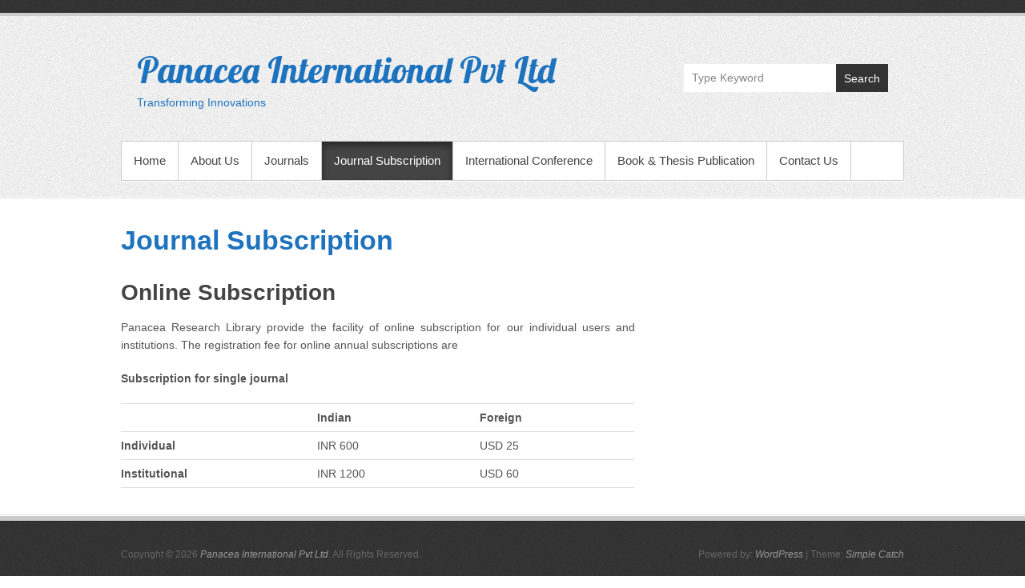

--- FILE ---
content_type: text/css
request_url: https://internationaljournal.org.in/wp-content/themes/simple-catch/style.css?ver=6.4.7
body_size: 9750
content:
/*
Theme Name: Simple Catch
Theme URI: https://catchthemes.com/themes/simple-catch
Author: Catch Themes Team
Author URI: https://catchthemes.com
Description: Simple Catch is a Highly Customizable Simple, Clean and Responsive WordPress Theme for anyone looking to give their website a professional look. It's easy customization through WordPress theme customizer, ultra-readable typography, large thumbnail and featured slider makes it outstanding. It comes with a wide variety of options: like Custom Menu, Custom Widgets, Custom Layouts, Featured Post Slider, Header Logo, Footer Logo, Fav Icon, Header Image, Background Image, Social Icons, Color Schemes, Custom CSS Styles, Excerpt settings and scroll up. This theme is translation ready and also currently translated in Polish, Russian, Finnish, French, Dutch, Greek, Croatian, Chinese, Spanish, German, Italian, Danish, Czech, Hungarian and Brazilian Portuguese languages. Check out Theme Instructions at https://catchthemes.com/theme-instructions/simple-catch/, Support at https://catchthemes.com/support/ and Demo at https://catchthemes.com/demo/simplecatch/
Version: 3.5.7
License: GNU General Public License, version 3 (GPLv3)
License URI: http://www.gnu.org/licenses/gpl-3.0.txt
Text Domain: simple-catch
Tags: one-column, two-columns, left-sidebar, right-sidebar, grid-layout, custom-menu, featured-images, full-width-template, theme-options, threaded-comments, translation-ready, blog
*/


/* =Reset default browser CSS. Based on work by Eric Meyer: http://meyerweb.com/eric/tools/css/reset/index.html
-------------------------------------------------------------- */

html, body, div, span, applet, object, iframe, h1, h2, h3, h4, h5, h6, p, blockquote, pre, a, abbr, acronym, address, big, cite, code, del, dfn, em, font, ins, kbd, q, s, samp, small, strike, strong, sub, sup, tt, var, dl, dt, dd, ol, ul, li, fieldset, form, label, legend, table, caption, tbody, tfoot, thead, tr, th, td {
	border: 0;
	font-family: inherit;
	font-size: 100%;
	font-style: inherit;
	font-weight: inherit;
	margin: 0;
	outline: 0;
	padding: 0;
	vertical-align: baseline;
}
html {
	-webkit-text-size-adjust: none;
}
:focus {/* remember to define focus styles! */
	outline: 0;
}
table {/* tables still need 'cellspacing="0"' in the markup */
	border-collapse: separate;
	border-spacing: 0;
}
caption, th, td {
	font-weight: normal;
	text-align: left;
}
blockquote:before, blockquote:after, q:before, q:after {
	content: "";
}
blockquote, q {
	quotes: "" "";
}
a img {
	border: 0;
}
article, aside, details, figcaption, figure, footer, header, hgroup, menu, nav, section {
	display: block;
}
hr {
	-webkit-box-sizing: content-box;
	-moz-box-sizing: content-box;
	box-sizing: content-box;
	height: 0;
	overflow: visible;
}

/* =Global
----------------------------------------------- */

body {
	background-color: #fff;
}
body, input, textarea {
	font: 14px Arial, sans-serif;
	color: #555;
	line-height: 1.62;
	word-wrap: break-word;
}
.wrapper {
	margin: 0 auto;
	width: 978px;
}
.no-sidebar-one-column .wrapper {
    max-width: 700px;
}
/* Headings */
h1 {
	font-size: 34px;
}
h2 {
	font-size: 28px;
}
h3{
	font-size: 21px;
}
h4 {
	font-size: 18px;
}
h5 {
	font-size: 17px;
}
h6 {
	font-size: 15px;
}
h3, h4, h5, h6 {
	text-transform:uppercase;
	color:#666;
}
h1, h2, h3, h4, h5, h6 {
	padding-bottom:15px;
	font-weight: bold;
}
hr {
	background-color: #ddd;
	border: 0;
	height: 1px;
	margin-bottom: 1.5em;
}

/* Text elements */
p {
	margin-bottom: 20px;
}
ul, ol {
	margin: 0 0 20px 20px;
}
ul a, ol a {
	color: #666666;
}
ul a:hover, 
ol a:hover,
ul a:focus, 
ol a:focus {
	text-decoration: none;
}
ul {
	list-style:outside url(images/ul-bg.png);
}
ol {
	list-style-type: decimal;
}
ol ol {
	list-style: upper-alpha;
}
ol ol ol {
	list-style: lower-roman;
}
ol ol ol ol {
	list-style: lower-alpha;
}
ul ul, ol ol, ul ol, ol ul {
	margin-bottom: 0;
}
dl {
	margin: 0 1.625em;
}
dt {
	font-weight: bold;
}
dd {
	margin-bottom: 1.625em;
}
strong, b {
	font-weight: bold;
}
cite, em, i {
	font-style: italic;
}
pre {
	background-color: #eee;
    color: #555;
    margin-bottom: 20px;
    overflow: auto;
    padding: 20px;
}
pre, code, kbd {
	font-family:"Courier 10 Pitch",Courier,monospace;
}
abbr, acronym, dfn {
	border-bottom: 1px dotted #666;
	cursor: help;
}
address {
	display: block;
	margin: 0 0 1.625em;
}
ins {
	background: #fff9c0;
	text-decoration: none;
}
sup, sub {
	font-size: 10px;
	height: 0;
	line-height: 1;
	position: relative;
	vertical-align: baseline;
}
sup {
	bottom: 1ex;
}
sub {
	top: .5ex;
}
/* Blockquote */
blockquote {
	font-style: italic;
	font-weight: normal;
	padding: 20px 20px 20px 50px;
	background: url(images/blockquote-bg.jpg) 10px 10px no-repeat #eee;
	border-left: 4px solid #CCCCCC;
   border-right: 4px solid #CCCCCC;
	margin-bottom: 20px;
	/* max-width: 564px; */
}
blockquote p {
	margin: 0;
	color: #555;
}
blockquote em, blockquote i, blockquote cite {
	font-style: normal;
}
blockquote cite {
	color: #666;
	font: 12px "Helvetica Neue", Helvetica, Arial, sans-serif;
	font-weight: 300;
	letter-spacing: 0.05em;
	text-transform: uppercase;
}
/* Breadcrumb */
.breadcrumb {
	padding: 25px 0 0;
}
.breadcrumb ul {
    list-style: none outside none;
    margin: 0 0 0 1px;
    float: left;
}
.breadcrumb ul li {
	float: left;
	margin: 0 0 5px -1px;
   font-size: 12px;
   line-height: 23px;
   border: 1px solid #DADADA;
}
.breadcrumb ul li a {
	background: url("images/breadcrumb-bg.png") no-repeat right 8px #FFFFFF;
   color: #888888;
   display: block;
   float: left;
   font-style: italic;
   padding: 0 22px 0 12px;
}
.breadcrumb ul li a:hover, 
.breadcrumb ul li a:focus,
.breadcrumb ul li.current_item  {
	background-position:right 0px;
	background-color: #888888;
   color: #FFFFFF;
}
.breadcrumb ul li.current_item {
	background-image: none;
   padding: 0 15px;
}
/* Forms */
input, textarea {
	-webkit-border-radius:0px;
}
input[type="text"],
input[type="email"],
input[type="search"],
input[type="password"],
textarea {
	-webkit-appearance: caret;
	-moz-appearance: caret; /* mobile firefox too! */
}
input[type=text],
input[type="email"],
input[type=password],
textarea {
	padding: 5px 10px;
	-moz-box-shadow: 0 1px 5px #dcdcdc inset;
	-webkit-box-shadow: 0 1px 5px #dcdcdc inset;
	box-shadow: 0 1px 5px #dcdcdc inset;
	border: 1px solid #cccccc;
	height: 30px;
	line-height: 20px;
	width: 75%;
	-webkit-appearance: none;
}
textarea {
	height: 150px;
}
input[type="text"]:hover,
input[type="email"]:hover,
input[type="search"]:hover,
input[type="password"]:hover,
textarea:hover {
	background-color: #f7f7f7;
}
input[type="text"]:focus,
input[type="email"]:focus,
input[type="search"]:focus,
input[type="password"]:focus,
textarea:focus  {
	background-color: #f7f7f7;
}
input#s {
	background-color: #f5f5f5;
	border: 0 none;
	box-shadow: none;
	height: auto;
	margin: 0;
	padding: 0;
	width:100%;
	color: #888;
}
input[type="reset"], input[type="button"], input[type="submit"] {
	height: 33px;
   background: url(images/submit-bg.jpg) repeat-x;
	line-height: 30px;
	border: 1px solid #bbbbbb;
	box-shadow: 0 2px 2px #e0e0e0, 0 1px 0 #ededed inset;
	-moz-box-shadow: 0 2px 2px #e0e0e0, 0 1px 0 #ededed inset;
	-webkit-box-shadow: 0 2px 2px #e0e0e0, 0 1px 0 #ededed inset;
	font-size: 15px;
	font-weight: bold;
	text-shadow: 0 1px 0 #FFFFFF;
	color: #666;
	padding: 0 20px;
	width: inherit;
	cursor: pointer;
}
input[type="reset"]:hover, 
input[type="button"]:hover, 
input[type="submit"]:hover,
input[type="reset"]:focus, 
input[type="button"]:focus, 
input[type="submit"]:focus {
	 background: url(images/submit-bg-hover.jpg) repeat-x;
}
/* Links */
a {
	color: #000;
	text-decoration: none;
}
a:focus, 
a:active, 
a:hover {
	text-decoration: none;
	color: #000;
}
/* Images */
figure {
	margin: 0;
}
img {
	max-width: 100%;
	height: auto;
	vertical-align: top;
}
img[class*="align"], img[class*="wp-image-"], img[class*="attachment-"] {
	height: auto; /* Make sure images with WordPress-added height and width attributes are scaled correctly */
}
img.size-full,
img.size-large,
img.wp-post-image {
	max-width: 97.5%;
	width: auto; /* Prevent stretching of full-size and large-size images with height and width attributes in IE8 */
	height: auto; /* Make sure images with WordPress-added height and width attributes are scaled correctly */
}
.entry-content img.wp-smiley,
.entry-summary img.wp-smiley {
	border: none;
	margin-bottom: 0;
	margin-top: 0;
	padding: 0;
}
img.alignleft, img.alignright, img.aligncenter {
	margin-bottom: 1.625em;
}
p img, .wp-caption {
	margin-top: 0.4em;
}

/* Assistive text */
.assistive-text {
	position: absolute !important;
	clip: rect(1px 1px 1px 1px); /* IE6, IE7 */
	clip: rect(1px, 1px, 1px, 1px);
}

/* Text meant only for screen readers */
.screen-reader-text {
	clip: rect(1px, 1px, 1px, 1px);
	position: absolute !important;
	height: 1px;
	width: 1px;
	overflow: hidden;
}

.screen-reader-text:hover,
.screen-reader-text:active,
.screen-reader-text:focus {
	background-color: #f1f1f1;
	border-radius: 3px;
	box-shadow: 0 0 2px 2px rgba(0, 0, 0, 0.6);
	clip: auto !important;
	color: #1b8be0;
	display: block;
	font-size: 14px;
	font-weight: bold;
	height: auto;
	left: 5px;
	line-height: normal;
	padding: 15px 23px 14px;
	text-decoration: none;
	top: 5px;
	width: auto;
	z-index: 100000; /* Above WP toolbar */
}

/* No margin */
.no-margin-top {
	margin-top:0px !important;
}
.no-margin-bottom {
	margin-bottom:0px !important;
}
.no-margin-left {
	margin-left:0px !important;
}
.no-margin-right {
	margin-right:0px !important;
}
.no-padding-top {
	padding-top:0px !important;
}
.no-padding-bottom {
	padding-bottom:0px !important;
}
.no-padding-left {
	padding-left:0px !important;
}
.no-padding-right {
	padding-right:0px !important;
}
.no-border-top {
	border-top:0 none !important;
}
.no-border-bottom {
	border-bottom:0 none !important;
}
.no-border-left {
	border-left:0 none !important;
}
.no-border-right {
	border-right:0 none !important;
}
.padding-left-twenty {
	padding-left: 20px;
}
.padding-right-twenty {
	padding-right: 20px;
}
/* clearfix hack */
/* Self Clearing Goodness */
.hentry:after,
.entry-summary:after,
.entry-content:after,
.widget:after {
	content: "\0020";
	display: block;
	height: 0;
	clear: both;
	visibility: hidden;
}
.clearfix:after {
	visibility: hidden;
	display: block;
	font-size: 0;
	content: " ";
	clear: both;
	height: 0;
}
.clearfix {
	display: inline-block;
}
/* start commented backslash hack \*/
* html .clearfix {
	height:1%;
}
.clearfix {
	display: block;
}
.CL {
	clear: left;
}
.clear {
	clear: both;
}
.displayblock {
	display: block;
}
.displaynone {
	display: none;
}
#wpstats {
	display: none;
}
/* Readmore */
a.readmore,
a.more-link {
	color: #000000;
   display:inline-block;
   font-weight: bold;
}
a.readmore:hover,
a.more-link:hover,
a.readmore:focus,
a.more-link:focus {
	text-decoration:underline;
}
/* Alignment */
.alignleft {
	display: inline;
	float: left;
	margin-right: 1.625em;
}
.alignright {
	display: inline;
	float: right;
	margin-left: 1.625em;
}
.aligncenter {
	clear: both;
	display: block;
	margin-left: auto;
	margin-right: auto;
}


/* =Header
----------------------------------------------- */

#masthead {
	background: url(images/header-bg.jpg) repeat;
	border-bottom: 1px solid #dfdfdf;
}
#masthead .top-bg {
	background: url(images/header-top-footer-bg.jpg) repeat-x;
	background-position: center bottom;
	border-bottom: 4px solid #ccc;
	display: block;
	height: 16px;
}
#masthead .bottom-bg {
	border-bottom: 1px solid #fefefe;
	clear: both;
	display: block;
	padding-bottom: 20px;
}
#header-content {
    margin: 40px 20px 20px;
}
#masthead .site-branding {
    display: inline-block;
    float: left;
    margin-bottom: 20px;
	max-width: 100%;
}
.site-logo {
    display: inline-block;
    float: left;
	max-width: 100%;
    padding-bottom: 0;
}
.site-logo a img {
    float: left;
    height: auto;
    max-width: 100%;
    padding-right: 20px;
}

.site-branding-text {
    display: inline-block;
    float: left;
    margin-top: 5px;
    padding-right: 20px;
}
.site-title {
	font: normal 45px 'Lobster',Arial,sans-serif;
	line-height: 45px;
	padding: 0;
	margin: 0;
}
.site-title a {
	color: #444;
}
.site-title a:hover,
.site-title a:focus {
	color: #000;
}
.site-description {
	font: 14px Arial, Helvetica, sans-serif;
	color: #666;
	padding: 10px 0 0 0;
	margin: 0;
}
#sidebar-top {
    float: right;
}
#headimg {
    display: block;
    overflow: hidden;
    width: 100%;
	text-align: center;
}
#headimg img {
    display: block;
    height: auto;
    margin: 0 auto;
    max-width: 100%;
}

/* Social Profile */
.widget ul.social-profile {
	margin-left: -10px;
}
ul.social-profile {
	list-style:none;
	margin: 0;
	float:right;
}
ul.social-profile li {
    display: inline-block;
    margin-left: 10px;
}
.widget ul.social-profile li {
	margin-bottom: 10px;
}
.widget.simplecatch_social_widget {
	margin-bottom: 20px;
}
ul.social-profile li a {
	display:block;
	background:url(images/social-profile.png) right bottom no-repeat;
	width:33px;
	height:33px;
	text-indent: -99999px;
}
ul.social-profile li.facebook a {
	background-position: 0 0;
}
ul.social-profile li.facebook a:hover,
ul.social-profile li.facebook a:focus {
	background-position: 0 -43px;
}
ul.social-profile li.twitter a {
	background-position: -44px 0;
}
ul.social-profile li.twitter a:hover,
ul.social-profile li.twitter a:focus {
	background-position: -44px -43px;
}
ul.social-profile li.you-tube a {
	background-position: -87px 0;
}
ul.social-profile li.you-tube a:hover,
ul.social-profile li.you-tube a:focus {
	background-position: -87px -43px;
}
ul.social-profile li.rss a {
	background-position: -130px 0;
}
ul.social-profile li.rss a:hover,
ul.social-profile li.rss a:focus {
	background-position: -130px -43px;
}
ul.social-profile li.google-plus a {
	background-position: -173px 0;
}
ul.social-profile li.google-plus a:hover,
ul.social-profile li.google-plus a:focus {
	background-position: -173px -43px;
}
ul.social-profile li.pinterest a {
	background-position: -216px 0;
}
ul.social-profile li.pinterest a:hover,
ul.social-profile li.pinterest a:focus {
	background-position: -216px -43px;
}
ul.social-profile li.slideshare a {
	background-position: -259px 0;
}
ul.social-profile li.slideshare a:hover,
ul.social-profile li.slideshare a:focus {
	background-position: -259px -43px;
}
ul.social-profile li.foursquare a {
	background-position: -302px 0;
}
ul.social-profile li.foursquare a:hover,
ul.social-profile li.foursquare a:focus {
	background-position: -302px -43px;
}
ul.social-profile li.viemo a {
	background-position: -345px 0;
}
ul.social-profile li.viemo a:hover,
ul.social-profile li.viemo a:focus {
	background-position: -345px -43px;
}
ul.social-profile li.myspace a {
	background-position: -388px 0;
}
ul.social-profile li.myspace a:hover,
ul.social-profile li.myspace a:focus {
	background-position: -388px -43px;
}
ul.social-profile li.flickr a {
	background-position: -431px 0;
}
ul.social-profile li.flickr a:hover,
ul.social-profile li.flickr a:focus {
	background-position: -431px -43px;
}
ul.social-profile li.dribbble a {
	background-position: -474px 0;
}
ul.social-profile li.dribbble a:hover,
ul.social-profile li.dribbble a:focus {
	background-position: -474px -43px;
}
ul.social-profile li.wordpress a {
	background-position: -517px 0;
}
ul.social-profile li.wordpress a:hover,
ul.social-profile li.wordpress a:focus {
	background-position: -517px -43px;
}
ul.social-profile li.deviantart a {
	background-position: -560px 0;
}
ul.social-profile li.deviantart a:hover,
ul.social-profile li.deviantart a:focus {
	background-position: -560px -43px;
}
ul.social-profile li.linkedin a {
	background-position: -603px 0;
}
ul.social-profile li.linkedin a:hover,
ul.social-profile li.linkedin a:focus {
	background-position: -603px -43px;
}
ul.social-profile li.tumblr a {
	background-position: -646px 0;
}
ul.social-profile li.tumblr a:hover,
ul.social-profile li.tumblr a:focus {
	background-position: -646px -43px;
}
ul.social-profile li.delicious a {
	background-position: -689px 0;
}
ul.social-profile li.delicious a:hover,
ul.social-profile li.delicious a:focus {
	background-position: -689px -43px;
}
ul.social-profile li.lastfm a {
	background-position: -732px 0;
}
ul.social-profile li.lastfm a:hover,
ul.social-profile li.lastfm a:focus {
	background-position: -732px -43px;
}
ul.social-profile li.instagram a {
	background-position: -775px 0;
}
ul.social-profile li.instagram a:hover,
ul.social-profile li.instagram a:focus {
	background-position: -775px -43px;
}
ul.social-profile li.github a {
	background-position: -818px 0;
}
ul.social-profile li.github a:hover,
ul.social-profile li.github a:focus {
	background-position: -818px -43px;
}
ul.social-profile li.odnoklassniki a {
	background-position: -860px 0;
}
ul.social-profile li.odnoklassniki a:hover,
ul.social-profile li.odnoklassniki a:focus {
	background-position: -860px -43px;
}
ul.social-profile li.vkontakte a {
	background-position: -903px 0;
}
ul.social-profile li.vkontakte a:hover,
ul.social-profile li.vkontakte a:focus {
	background-position: -903px -43px;
}
ul.social-profile li.myworld a {
	background-position: -946px 0;
}
ul.social-profile li.myworld a:hover,
ul.social-profile li.myworld a:focus {
	background-position: -946px -43px;
}
ul.social-profile li.goodreads a {
	background-position: -989px 0;
}
ul.social-profile li.goodreads a:hover,
ul.social-profile li.goodreads a:focus {
	background-position: -989px -43px;
}
ul.social-profile li.skype a {
	background-position: -1033px 0;
}
ul.social-profile li.skype a:hover,
ul.social-profile li.skype a:focus {
	background-position: -1033px -43px;
}
ul.social-profile li.soundcloud a {
	background-position: -1076px 0;
}
ul.social-profile li.soundcloud a:hover,
ul.social-profile li.soundcloud a:focus {
	background-position: -1076px -43px;
}
ul.social-profile li.email a {
	background-position: -1119px 0;
}
ul.social-profile li.email a:hover,
ul.social-profile li.email a:focus {
	background-position: -1119px -43px;
}
/* Search Form */
#masthead .searchform {
    float: right;
}
#masthead .searchform .search-box {
    background-color: #fff;
    display: inline-block;
    float: left;
    font-size: 14px;
	height: 35px;
    line-height: 35px;
    margin: 0;
    padding: 0 10px;
	width: auto;
}
#masthead .searchform button {
    background: none repeat scroll 0 0 #333;
    border: none;
    color: #fff;
    cursor: pointer;
    display: inline-block;
	float: left;
    font-size: 14px;
    height: 35px;
	width: auto;
    padding: 0 10px;
}
#masthead .searchform button:hover,
#masthead .searchform button:focus {
	background-color: #000;
}
#primary .searchform {
	margin-bottom: 20px;
}
.widget_search .search-box,
#primary .search-box {
	background-color: #f5f5f5;
	height: 19px;
	margin: 0px;
	padding: 8px 3%;
	width: 66%;
	font-size: 14px;
	line-height: 14px;
	float: left;
}
#sidebar-top .widget_search .search-box input#s {
	background-color: #fff;
}
.widget_search .searchform button,
#primary .searchform button {
	background: none #333;
	border: 0 none !important;
	width: 28%;
	height: 35px;
	display: block;
	float: left;
	color: #fff;
	font-size: 15px;
	cursor: pointer;
	padding: 0px;
}


/* =Menu
----------------------------------------------- */

#site-header-menu {
	clear: both;
	display: block;
}
.home #access,
.blog #access {
	box-shadow: none;
	-webkit-box-shadow: none;
	-moz-box-shadow: none;
}
#access {
	border:1px solid #ccc;
	background-color:#fff;
	position:relative;
	z-index:1000;
	box-shadow:0 1px 0px #fff;
	-webkit-box-shadow:0 1px 0px #fff;
	-moz-box-shadow:0 1px 0px #fff;
}
#access select {
	margin: 10px 0;
	width: 100%;
	border: 0 none;
	color: #474E55;
	background: none;
	font-size: 14px;
}
#access ul {
	margin:0px;
	list-style:none;
}
#access ul li.responsive-menu {
	display: none;
}
#access ul li {
	border-bottom: 1px solid #CCCCCC;
	border-right: 1px solid #CCCCCC;
	float: left;
	margin-bottom: -1px;
	position: relative;
}
#access ul li a {
	padding: 0 15px;
	display: block;
	font-size: 15px;
	line-height: 48px;
	color: #444;
	float: left;
	white-space: nowrap;
}
#access ul li a:hover, 
#access ul li a:focus, 
#access ul li.current-menu-item a, #access ul li:hover > a,
#access ul li.current-menu-item a, #access ul li:focus > a {
	background-color: #444;
	color: #fff;
	box-shadow: 0 5px 8px #282828 inset;
	webkit-box-shadow: 0 5px 8px #282828 inset;
	moz-box-shadow: 0 5px 8px #282828 inset;
}
/* Dropdown */
.fixed-layout #access ul li ul,
.fixed-layout #access ul li:hover ul li ul,
.fixed-layout #access ul li:focus ul li ul {
	display: none;
	list-style: none;
	z-index: 9999;
}
.fixed-layout #access ul.menu li:hover > ul,
.fixed-layout #access ul.menu li:focus > ul {
	display: block;
}

#access ul li ul {
	position: absolute;
	background-color: #444;
	top: 48px;
	left: 0px;
	padding: 0px;
	width: 185px;
	margin: 0px;
}
#access ul li ul li ul {
	left: 185px;
	top: 0px;
}
#access ul li ul li {
	float:none;
	border-bottom:1px solid #666;
	border-right:0 none;
}
#access ul li ul li a {
	padding: 7px 10px;
	color: #999;
	float: none;
	line-height: 18px;
	font-size: 13px;
	font-weight: normal;
	white-space: normal;
}
#access ul li.current-menu-item .sub-menu a {
	box-shadow: none;
	webkit-box-shadow: none;
	moz-box-shadow: none;
	color: #999;
}
#access ul li.current-menu-item .sub-menu li {
	margin-bottom: 0;
}
#access ul li ul li a:hover, 
#access ul li ul li:hover > a,
#access ul li.current-menu-item .sub-menu a:hover,
#access ul li ul li a:focus, 
#access ul li ul li:focus > a,
#access ul li.current-menu-item .sub-menu a:focus {
	background-color: #333;
	text-decoration: none;
	color: #fff;
}
.menu-toggle,
.dropdown-toggle {
	display: none;
}

/* =Featured Slider
-------------------------------------------------------------- */

.featured-slider {
	width: 100% !important;
}
.featured-img {
	border-right:1px solid #ccc;
	border-left:1px solid #ccc;
	border-bottom:1px solid #ccc;
	background-color:#fff;
	overflow:hidden;
	position:relative;
}
.featured-img a img,
.featured-img span img {
    display: block;
    height: auto;
    margin: 0 auto;
    max-width: 100%;
}
.featured-img .img-effect {
	height:100%;
	width:100%;
	overflow:hidden;
	position:absolute;
	top:0;
	left:0;
	background:url(images/featured-img-effect-2.png);
}
.featured-text {
	padding:16px 10px 0;
}
.featured-text .slider-title {
	font-size: 15px;
	font-weight: bold;
}
/* Controllers */
#controllers {
	text-align:center;
	padding-top: 10px;
	line-height:0;
}
#controllers a {
	width:12px;
	height:12px;
	margin:0 3px;
	overflow:hidden;
	display:inline-block;
	background-color:#b7b7b7;
	-webkit-border-radius: 6px;
	-moz-border-radius: 6px;
	border-radius: 6px;
	text-indent: -9999px;
}
#controllers a:hover,
#controllers a:focus,  
#controllers a.active {
	background-color:#000;
}


/* =Content
----------------------------------------------- */

.site-content {
	padding-top: 30px;
}
.no-sidebar .site-content .wrapper,
.error404 .site-content .wrapper {
	max-width: 642px;
}
.content-area h1, .content-area h2, .content-area h3, .content-area h4, .content-area h5, .content-area h6 {
	padding-bottom: 10px;
	color: #444;
}
.single-col #content {
	width:80%;
	margin:0 auto;
}
#primary {
	width: 65.64%;
	float: left;
	margin-left: 3.06%;
}
.right-sidebar #primary {
	margin-left: 0;
}
.left-sidebar #primary {
	float: right;
}
.no-sidebar-full-width #primary,
.no-sidebar-one-column #primary,
.no-sidebar #primary,
.error404 #primary {
	margin-left: 0;
    width: 100%;
}
.woocommerce .site-content a.added_to_cart,
.woocommerce-page .site-content a.added_to_cart {
	clear: both;
	display: block;
}
#primary .post {
	margin-bottom: 30px;
	padding-bottom: 30px;
	border-bottom: 1px solid #ddd;
}
#primary .sticky { }
#primary .page,
#primary .error-404 {
	padding-bottom: 10px;
}
.post .post-thumb {
	width: 33.78%;
	float: left;
	margin-left: 4.82%;
}
.no-sidebar-full-width .post .post-thumb {
	width: 22.78%;
}
.no-sidebar-one-column .post .post-thumb {
	width: 28.78%;
}
.post .post-thumb a {
	background-color: #fff;
	padding: 5px;
	border:1px solid #bbb;
	display: block;
}
.post .post-thumb a img {
	max-width: 100%;
}
.post .post-thumb a:hover,
.post .post-thumb a:focus {
	opacity:0.9;
	-moz-opacity: 0.9;
	filter:alpha(opacity=90);
}
.post .post-article {
	width: 60.74%;
	float: left;
	margin-left: 4.82%;
}
.no-sidebar-full-width .post .post-article {
    margin-left: 5%;
    width: 72%;
}
.no-sidebar-one-column .post .post-article {
    margin-left: 4.82%;
    width: 65.74%;
}
.page-title {
	border-bottom: 1px solid #ededed;
	color: #444;
	font: 18px 'Cuprum', Arial, Helvetica, sans-serif;
	margin-bottom: 30px;
	padding-bottom: 15px;
	text-shadow: 0 1px 1px #1f2325;
	text-transform: uppercase;
}
.page-title a {
	color: #fff;
	text-decoration: none;
}
.entry-header {
	padding-bottom: 10px;
}
.entry-title {
    font-size: 34px;
    font-weight:bold;
    padding-bottom: 10px;
    line-height: 45px;
    color: #444;
}
.entry-title a {
    color: #444;
}
.entry-title a:hover,
.entry-title a:focus {
	text-decoration: none;
	color: #000;
}
.entry-meta {
	font-size: 12px;
	color: #999999;
	font-weight:bold;
}
.entry-meta ul {
	list-style: none;
	list-style-image: none;
	margin: 0;
}
.entry-meta ul li {
	float: left;
	background: url("images/post-by-seperator.jpg") no-repeat right center;
   font-size: 12px;
   font-weight: bold;
   padding: 0 10px;
}
.entry-meta ul li.last {
	background: none;
}
.entry-meta ul li a {
	color: #999999;
}
.entry-meta ul li a:hover,
.entry-meta ul li a:focus {
	color: #444;
}
.layout-excerpt .post-article .entry-summary p,
.layout-excerpt .post-article .entry-content p,
.layout-excerpt .full-width .entry-summary p,
.layout-excerpt .full-width .entry-content p {
	margin-bottom: 10px;
	text-align:justify;
}
.entry-content P {
	text-align:justify;
}
.layout-excerpt .full-width .entry-content blockquote,
.layout-excerpt .type-post .full-width p {
	margin-bottom: 0;
}
.entry-content table,
.entry-summary table
.comment-content table {
	border-bottom: 1px solid #ddd;
	margin: 0 0 1.625em;
	width: 100%;
}
.entry-content th,
.entry-summary th,
.comment-content th {
	color: #666;
	font-size: 10px;
	font-weight: 500;
	letter-spacing: 0.1em;
	line-height: 2.6em;
	text-transform: uppercase;
}
.entry-content td,
.entry-summary td,
.comment-content td {
	border-top: 1px solid #ddd;
	padding: 6px 10px 6px 0;
}
#secondary {
	width: 31.28%;
	float: left;
	margin-left: 3.06%;
	font-size: 13px;
	line-height:22px;
}
.left-sidebar #secondary {
	float: left;
	margin-left: 0;
}
/* Single Page*/
.comment-form .form label {
	float: left;
	line-height: 45px;
	margin:0;
	text-align: left;
	clear:right;
}
.comment-form .form .text, .comment-form .form .textarea {
	float: right;
	width: 75%;
	margin: 0 0 20px;
	padding: 5px 2%;
	-moz-box-shadow: 0 1px 5px #dcdcdc inset;
	-webkit-box-shadow: 0 1px 5px #dcdcdc inset;
	box-shadow: 0 1px 5px #dcdcdc inset;
	border: 1px solid #cccccc;
	height: 30px;
}
.comment-form .form input, .comment-form .form textarea {
	background: none;
   border: 0 none;
   margin: 0;
   padding: 0;
   width: 100%;
   line-height: 28px;
   box-shadow: none;
	-moz-box-shadow: none;
	-webkit-box-shadow: none;
	border-radius: 0;
	-moz-border-radius: 0;
	-webkit-border-radius: 0;
}
.comment-form .form textarea {
	height: 100%;
	line-height: 22px;
}
.comment-form .form .textarea {
	height: 150px;
}
.comment-form .form .note {
	float: left;
	font-style: italic;
	font-size: 12px;
	padding: 15px 0 0 21% ;
	color: #888;
}
.comment-form .form .submit {
	height: 33px;
   background: url(images/submit-bg.jpg) repeat-x;
	line-height: 30px;
	border: 1px solid #bbbbbb;
	box-shadow: 0 2px 2px #e0e0e0, 0 1px 0 #ededed inset;
	-moz-box-shadow: 0 2px 2px #e0e0e0, 0 1px 0 #ededed inset;
	-webkit-box-shadow: 0 2px 2px #e0e0e0, 0 1px 0 #ededed inset;
	float: right;
	font-size: 15px;
	font-weight: bold;
	text-shadow: 0 1px 0 #FFFFFF;
	color: #666;
	width: 100px;
	cursor: pointer;
	margin-top: 10px;
}
.comment-form .form .submit:hover,
.comment-form .form .submit:focus {
   background: url(images/submit-bg-hover.jpg) repeat-x;
}
.comment-form .form .text:hover,
.comment-form .textarea:hover {
	background-color: #f7f7f7;
}
.comment-form .form .text:focus,
.comment-form .textarea:focus {
	background-color: #000;
}
/* Contact Page*/
.contact #primary, .contact #secondary {
    width: 48.46%;
}
.contact #primary .form label {
	line-height: 35px;
	margin:0;
	text-align: left;
	clear:right;
}
.contact #primary .form .text, .contact #primary .form .textarea {
	margin: 0 0 10px;
	padding: 5px 2%;
	-moz-box-shadow: 0 1px 5px #dcdcdc inset;
	-webkit-box-shadow: 0 1px 5px #dcdcdc inset;
	box-shadow: 0 1px 5px #dcdcdc inset;
	border: 1px solid #cccccc;
	height: 30px;
}
.contact #primary .form input, .contact #primary .form textarea {
	background: none;
    border: 0 none;
    margin: 0;
    padding: 0;
    width: 100%;
    line-height: 28px;
    box-shadow: none;
	-moz-box-shadow: none;
	-webkit-box-shadow: none;
	border-radius: 0;
	-moz-border-radius: 0;
	-webkit-border-radius: 0;
}
.contact #primary .form .textarea {
	height: 150px;
}
.contact #primary .form textarea {
	height: 100%;
	line-height: 22px;
}
.contact #primary .form .note {
	float: left;
	font-style: italic;
	font-size: 12px;
	padding: 25px 0 0;
	color: #888;
}
.contact #primary .form .submit {
   height: 33px;
   background: url(images/submit-bg.jpg) repeat-x;
	line-height: 30px;
	border: 1px solid #bbbbbb;
	box-shadow: 0 2px 2px #e0e0e0, 0 1px 0 #ededed inset;
	-moz-box-shadow: 0 2px 2px #e0e0e0, 0 1px 0 #ededed inset;
	-webkit-box-shadow: 0 2px 2px #e0e0e0, 0 1px 0 #ededed inset;
	float: right;
	font-size: 15px;
	font-weight: bold;
	text-shadow: 0 1px 0 #FFFFFF;
	color: #666;
	width: 100px;
	cursor: pointer;
	margin-top: 20px;
}
.contact #primary .form .submit:hover,
.contact #primary .form .submit:focus {
   background: url(images/submit-bg-hover.jpg) repeat-x;
}
.contact #primary .form .text:hover,
.contact #primary .form input:hover,
.contact #primary .textarea:hover {
	background-color: #f7f7f7;
}
.contact #primary .form .text:focus,
.contact #primary .form input:focus,
.contact #primary .textarea:focus {
	background-color: #f7f7f7;
}


/* =Attachments
----------------------------------------------- */

.image-attachment div.attachment {
	background: #f9f9f9;
	border: 1px solid #ddd;
	border-width: 1px 0;
	margin: 0 -8.9% 1.625em;
	overflow: hidden;
	padding: 1.625em 1.625em 0;
	text-align: center;
}
.image-attachment div.attachment img {
	display: block;
	height: auto;
	margin: 0 auto 1.625em;
	max-width: 100%;
}
.image-attachment div.attachment a img {
	border-color: #f9f9f9;
}
.image-attachment div.attachment a:focus img, 
.image-attachment div.attachment a:hover img, 
.image-attachment div.attachment a:active img {
	border-color: #ddd;
	background: #fff;
}
.image-attachment .entry-caption p {
	font-size: 10px;
	letter-spacing: 0.1em;
	line-height: 2.6em;
	margin: 0 0 2.6em;
	text-transform: uppercase;
}


/* =Comments
----------------------------------------------- */

#respond, #comments {
	border-top: 1px solid #e7e7e7;
	overflow: hidden;
	position: relative;
}
#comments-title,
#reply-title {
	color: #444;
	font-size: 28px;
    font-weight: bold;
    margin-top: 30px;
    padding-bottom: 30px;
    text-transform: capitalize;
}
#comments .navigation {
	padding-bottom: 15px;
}
.commentlist {
	list-style: none;
	margin: 0;
}
.commentlist > li.comment {
	border-bottom: 1px solid #e7e7e7;
	line-height: 24px;
	margin: 0 0 24px 0;
	padding: 0 0 0 60px;
	position: relative;
}
.commentlist .avatar {
    background-color: #fff;
    border: 1px solid #bbb;
    left: 5px;
    max-width: 32px;
    padding: 5px;
    position: absolute;
    top: 5px;
}
.commentlist .reply {
    margin-bottom: 20px;
}
.commentlist .trackback,
.commentlist .pingback {
	border-bottom: 1px solid #e7e7e7;
	margin: 0 0 24px;
}
.commentlist .children {
	list-style: none;
	margin: 0;
}
.commentlist .children li.comment {
    border-left: 1px solid #ddd;
    margin: 20px 0;
    padding: 0 0 0 60px;
    position: relative;
}
.commentlist .children .avatar {
	left: 5px;
	top: 5px;
}
.commentlist li:last-child {
	border-bottom: none;
    margin-bottom: 0;
}
.commentlist > li.bypostauthor {
	background: #ddd;
	border-color: #d3d3d3;
	padding-bottom: 1px;
}
.commentlist .children > li.bypostauthor {
	background: #ddd;
	border-color: #d3d3d3;
	padding-bottom: 1px;
}
.nopassword {
	color: #aaa;
	font-size: 24px;
	font-weight: 100;
	margin: 26px 0;
	text-align: center;
}
.nocomments {
	display: none;
}
.content .commentlist, .page-template-sidebar-page-php .commentlist {
	width: 100%; /* reset the width for the one-column and sidebar page layout */
}
.commentlist .children li.comment .fn {
	display: block;
}
.comment-meta .fn {
	font-style: normal;
}
.comment-meta {
	color: #666;
	font-size: 12px;
	line-height: 2.2em;
}
.commentlist .children li.comment .comment-content {
	margin: 1.625em 0 0;
}
.comment-meta a {
	font-weight: bold;
}
a.comment-reply-link {
	background: #eee;
	-moz-border-radius: 3px;
	border-radius: 3px;
	color: #666;
	display: inline-block;
	font-size: 12px;
	padding: 0 8px;
	text-decoration: none;
}
a.comment-reply-link:hover, 
a.comment-reply-link:focus, 
a.comment-reply-link:active {
	background: #888;
	color: #fff;
}
a.comment-reply-link > span {
	display: inline-block;
	position: relative;
	top: -1px;
}
/* sidebar-page.php comments */
/* Make sure we have room for our comment avatars */
.page-template-sidebar-page-php .commentlist > li.comment, .page-template-sidebar-page-php.commentlist .pingback {
	margin-left: 102px;
	width: auto;
}
/* And a full-width comment form */
.page-template-sidebar-page-php #respond {
	width: auto;
}
/* Comment Form */
#respond .comment-form-author, #respond .comment-form-email, #respond .comment-form-url, #respond .comment-form-comment {
	position: relative;
}
#respond #cancel-comment-reply-link {
	color: #666;
	margin-left: 10px;
	text-decoration: none;
}
#respond .logged-in-as a:hover,
#respond #cancel-comment-reply-link:hover,
#respond .logged-in-as a:focus,
#respond #cancel-comment-reply-link:focus {
	text-decoration: underline;
}
.commentlist #respond {
	margin: 1.625em 0 0;
	width: auto;
}
#cancel-comment-reply-link {
	color: #888;
	display: block;
	font-size: 10px;
	font-weight: normal;
	line-height: 2.2em;
	letter-spacing: 0.05em;
	position: absolute;
	right: 1.625em;
	text-decoration: none;
	text-transform: uppercase;
	top: 1.1em;
}
#cancel-comment-reply-link:focus, 
#cancel-comment-reply-link:active, 
#cancel-comment-reply-link:hover {
	color: #ff4b33;
}
#respond label {
    clear: both;
    display: block;
    float: left;
    line-height: 2.2em;
}
#respond input[type="text"],
#respond textarea {
	color: #aaa;
    display: block;
    float: right;
	margin-bottom: 1.5em;
}
#respond input[type="text"] {
    height: 24px;
}
#respond textarea {
    height: 205px;
}
#respond p {
	clear: both;
	font-size: 12px;
}
#respond p.form-submit {
	text-align: right;
}
p.comment-form-comment {
	margin: 0;
}
.form-allowed-tags {
	display: none;
}
#respond #commentform {
    margin-bottom: 30px;
}
/* Image borders */
img[class*="align"], 
img[class*="wp-image-"] {/* Add fancy borders to all WordPress-added images but not things like badges and icons and the like */
	border: 1px solid #ddd;
 	padding: 6px;
	max-width: 97.5%;
}
a:focus img[class*="align"], 
a:hover img[class*="align"], 
a:active img[class*="align"], 
a:focus img[class*="wp-image-"], 
a:hover img[class*="wp-image-"], 
a:active img[class*="wp-image-"] {/* Add some useful style to those fancy borders for linked images ... */
	background: #eee;
	border-color: #bbb;
}
.wp-caption a:focus img,
.wp-caption a:active img, 
.wp-caption a:hover img {/* ... including captioned images! */
	background: #fff;
	border-color: #ddd;
}
.img-border {
	background-color: #fff;
  	padding: 5px;
  	border: 1px solid #ccc;
 }
.img-border a:hover,
.img-border a:focus {
	opacity:0.9;
	-moz-opacity: 0.9;
	filter:alpha(opacity=90);
 }
/* Make sure embeds and iframes fit their containers */
embed,
iframe,
object {
	max-width: 100%;
}


/* =Pagination
-------------------------------------------------------------- */

.wrapper #wp_page_numbers,
.wrapper .wp-pagenavi{
	padding-bottom: 30px;
	float: right;
}
.wrapper #wp_page_numbers ul {
	border: none;
    float: right;
    list-style: none outside none;
    margin: 0;
	width: auto;
}
.wrapper #wp_page_numbers ul li {
	padding: 0 0 10px 10px;
}
.wrapper #wp_page_numbers ul li.page_info,
.wrapper .wp-pagenavi span.pages {
	background: none;
	border: none;
	color: #aaa;
	font-size: 14px;
    line-height: 30px;
	padding: 2px;
}
#wp_page_numbers ul li a,
.wrapper .wp-pagenavi a,
.wrapper .wp-pagenavi span {
	text-align:center;
	background-color: #ddd;
	border: none;
  	color: #555;
	display: block;
	padding:0 12px;
	font-size: 14px;
	float: left;
	line-height:30px;
	text-decoration:none;
}
#wp_page_numbers ul li a:hover,
#wp_page_numbers ul li a:focus,
#wp_page_numbers ul li.active_page a,
#wp_page_numbers ul li.active_page a:hover,
#wp_page_numbers ul li.active_page a:focus,
.wrapper .wp-pagenavi span.current,
.wrapper .wp-pagenavi a:hover,
.wrapper .wp-pagenavi a:focus {
	background-color:#444;
	color:#fff;
	border: none;
}
.wrapper .wp-pagenavi a,
.wrapper .wp-pagenavi span {
	margin: 0 0 0 10px;
}
#primary .wp-pagenavi .page {
	padding-bottom: 0;
}
/* Single pagination */
.pagination {
	padding-bottom:20px;
	text-align: center;
	padding-top:10px;
	color: #aaa;
   font-size: 12px;
}
.pagination a {
	display: inline-block;
   margin-left: 6px;
   text-decoration: none;
}
.pagination span {
	text-align:center;
	font-size:14px;
	display: inline-block;
	padding:0 12px;
	text-decoration:none;
	margin-left: 6px;
	margin-bottom:10px;
	line-height:30px;
	background:#444;
	color:#fff;
}
.pagination a span {
   margin-left: 0;
   background: none;
   color: #555;
   cursor: pointer;
}
.pagination a:hover span,
.pagination a:focus span {
 	background:#ddd;
}
/* Default wp-page */
ul.default-wp-page {
	margin:0;
	list-style:none inside;
}
ul.default-wp-page li.previous {
	float:left;
}
ul.default-wp-page li.next {
	float:right;
}
ul.default-wp-page li.previous a {
	background: url(images/ul-bg-prev.png) no-repeat left 9px;
	padding:0 0 30px 15px;
	float:left;
	display:block;
}
ul.default-wp-page li.next a {
	background: url(images/ul-bg.png) no-repeat right 9px;
	padding:0 15px 30px 0;
	float:right;
	display:block;
}


/* =Widgets
----------------------------------------------- */

.widget {
	margin-bottom:30px;
}
#sidebar-top .widget {
	clear: both;
	float: right;
	margin-bottom: 20px;
}
.widget-title {
	border-bottom: 1px solid #ddd;
	color: #666666;
	font-size: 16px;
	margin-bottom: 10px;
	text-transform: uppercase;
	padding-bottom: 5px;
}
.widget-title a {
	color:#474e55;
}
.widget-title a:hover,
.widget-title a:focus {
	color:#446ca9;
	text-decoration:none;
}
/* Calendar Widget */
.widget_calendar #wp-calendar {
	color: #555;
	width: 95%;
	text-align: center;
}
.widget_calendar #wp-calendar caption, .widget_calendar #wp-calendar td, .widget_calendar #wp-calendar th {
	text-align: center;
}
.widget_calendar #wp-calendar caption {
	font-size: 11px;
	font-weight: 500;
	padding: 5px 0 3px 0;
	text-transform: uppercase;
}
.widget_calendar #wp-calendar th {
	background: #f4f4f4;
	border-top: 1px solid #ccc;
	border-bottom: 1px solid #ccc;
	font-weight: bold;
}
.widget_calendar #wp-calendar tfoot td {
	background: #f4f4f4;
	border-top: 1px solid #ccc;
	border-bottom: 1px solid #ccc;
}
/* Tag Cloud */
.tagcloud a {
	margin-right:5px;
	color:#666;
}
.tagcloud a:hover,
.tagcloud a:focus {
	color:#000;
}
/* Custom Tag Cloud */
.custom-tagcloud a {
	padding:1px 7px;
	color:#666;
	background-color:#ddd;
	display:inline-block;
	margin:0 4px 8px 0;
	-webkit-box-shadow: 0 1px 3px #bbb inset;
	-moz-box-shadow: 0 1px 3px #bbb inset;
	box-shadow: 0 1px 3px #bbb inset;
	-webkit-border-radius: 3px;
	-moz-border-radius: 3px;
	border-radius: 3px;
	border: 1px solid #bbb;
}
.custom-tagcloud a:hover,
.custom-tagcloud a:focus {
	background-color: #444;
   border: 1px solid #222;
   -webkit-box-shadow:  0 1px 0 #777 inset;
	-moz-box-shadow: 0 1px 0 #777 inset;
	box-shadow: 0 1px 0 #777 inset;
   color: #FFFFFF;
   text-decoration: none;
}
/* WP Caption */
.wp-caption {
	background-color: #fff;
	margin-bottom: 20px;
	max-width: 96%;
	border: 1px solid #bbb;
	padding: 5px;
}
.wp-caption a:hover,
.wp-caption a:focus {
	opacity:0.9;
	-moz-opacity: 0.9;
	filter:alpha(opacity=90);
}

.wp-caption img {
    border: none;
    display: block;
    margin: 0 auto;
    max-width: 100%;
    padding: 0;
}
.wp-caption .wp-caption-text, .gallery-caption {
	font-size: 13px;
	font-style: italic;
	line-height: 22px;
}
.wp-caption .wp-caption-text {
	margin-bottom: 0;
	padding: 10px 5px 5px 35px;
	position: relative;
}
.wp-caption .wp-caption-text:before {
	font-size: 14px;
	margin-right: 5px;
	position: absolute;
	left: 10px;
	top: 7px;
}
/* Gallery */
.gallery .gallery-item {
	margin-bottom: 10px;
}
.gallery-columns-2 .gallery-item {
	width: 50%;
}
.gallery-columns-4 .gallery-item {
	width: 25%;
}
.gallery-columns-5 .gallery-item {
	width: 20%;
}
.gallery img {
	border: 2px solid #cfcfcf;
}
.site-content #content .gallery-columns-2 .attachment-medium {
	max-width: 92%;
	height: auto;
}
.site-content #content .gallery-columns-4 .attachment-thumbnail {
	max-width: 80%;
	height: auto;
}
.site-content #content .gallery-columns-5 .attachment-thumbnail {
	max-width: 72%;
	height: auto;
}
.gallery .gallery-caption {
	color: #888;
	font-size: 11px;
	margin: 0 0 12px;
}
.gallery dl {
	margin: 0;
}
.gallery img {
	border: 10px solid #f1f1f1;
	max-width: 85%;
}
.gallery br+br {
	display: none;
}
.entry-attachment .attachment {
	background-color: #FFFFFF;
	border: 1px solid #BBBBBB;
	padding: 5px;
	margin-bottom: 20px;
}
.attachment h1 span.img-title {
	font-size: 30px;
	color: #bbb;
}
.site-content #content .attachment img {/* single attachment images should be centered */
	display: block;
	margin: 0 auto;
	background: none;
	border: 0 none;
	padding: 0;
}
.entry-caption p {
	color: #666666;
	font-style: italic;
	padding: 10px 10px 5px;
}


/* =Jetpack Infinite Scroll
-------------------------------------------------------------- */

#primary #infinite-handle {
	clear: both;
	margin-bottom: 30px;
	text-align: center;
	width: 100%;
}
#primary #infinite-handle span {
    background-coor:  #333;
    display: block;
    padding: 10px 0;
    width: 100%;
}
#primary #infinite-handle span:hover,
#primary #infinite-handle span:focus {
	background-color: #000;
}


/* =Scrollup
----------------------------------------------- */

a#scrollup {
	background-color: #000;
	bottom: 20px;
	border-radius: 5px;
	-moz-border-radius: 5px;
	-webkit-border-radius: 5px;
	color: #fff;
	display: none;
	-webkit-font-smoothing: antialiased;
	font: normal 24px/1 'Genericons';
	padding: 5px;
	position: fixed;
	right: 20px;
	text-decoration: none;
	vertical-align: top;
	opacity: 0.5;
	filter:alpha(opacity=50); /* For IE8 and earlier */
}
a#scrollup:before {
	content: '\f432';
}
a#scrollup:hover,
a#scrollup:focus {
	opacity: 1;
	filter:alpha(opacity=100); /* For IE8 and earlier */
}


/* =Footer
----------------------------------------------- */

#colophon {
    border-top: 1px solid #dfdfdf;
	clear: both;
    padding-top: 1px;
}
#supplementary {
	padding-top: 30px;
}
#supplementary .widget-area {
	float: left;
}
#footer-sidebar {
	background: url("images/header-bg.jpg") repeat scroll 0 0 transparent;
}
#supplementary .widget-area {
	display: inline-block;
}
/* One Footer Widget Areas */
#supplementary.one .widget-area {
	width: 100%;
}
/* Two Footer Widget Areas */
#supplementary.two .widget-area {
	float: left;
	width: 48.5%;
}
#supplementary.two .widget-area + .widget-area {
	float: right;
}
/* Three Footer Widget Areas */
#supplementary.three .widget-area {
    float: left;
    margin-right: 3%;
    width: 31.3%;
}
#supplementary.three .widget-area + .widget-area + .widget-area {
	margin-right: 0;
}
/* Site Generator */
#site-generator {
	border-top: 6px solid #ccc;
	color: #666;
	font-size: 12px;
	padding: 30px 0;
	background: url("images/header-top-footer-bg.jpg");
}
#site-generator span {
	color:#999;
	font-style:italic;
}
#site-generator a {
	font-style:italic;
	color: #999;
	line-height:24px;
}
#site-generator a:hover,
#site-generator a:focus {
	font-style: italic;
	color: #777;
}
#site-generator .copyright {
	float: left;
	width: 57.05%;
}
#site-generator .powered-by,
#site-generator .powered {
	float: right;
	text-align: right;
	width: 39.87%;
}
#site-generator .copyright img {
	overflow:hidden;
	float:left;
   	height: auto;
   	margin: 0 20px 0 0;
   	max-width: 30px;
}


/* =Responsive Menu (Tinynav.js)
-------------------------------------------------------------- */

.tinynav,
.sb-holder,
.default-menu {
    display: none;
	font-size: 14px;
}


/* =Print
----------------------------------------------- */

@media print {
	body {
		background: none !important;
		font-size: 10pt;
	}
	footer.entry-meta a[rel=bookmark]:link:after,  footer.entry-meta a[rel=bookmark]:visited:after {
		content: " [" attr(href) "] "; /* Show URLs */
	}
	#page {
		clear: both !important;
		display: block !important;
		float: none !important;
		max-width: 100%;
		position: relative !important;
	}
	#masthead {
		border-top: none !important;
		padding: 0;
	}
	#masthead .site-branding {
		margin: 0;
	}
	.site-title a {
		font-size: 21pt;
	}
	.site-description {
		font-size: 10pt;
	}
	#masthead #searchform {
		display: none;
	}
	#masthead img {
		display: none;
	}
	#access {
		display: none;
	}
	.site-content {
		border-top: none;
		box-shadow: none;
	}
	#primary {
		float: left;
		margin: 0;
		width: 100%;
	}
	#content {
		margin: 0;
		width: auto;
	}
	.singular #content {
		margin: 0;
		width: 100%;
	}
	.singular .entry-header .entry-meta {
		position: static;
	}
	.entry-meta .edit-link a {
		display: none;
	}
	#content nav {
		display: none;
	}
	.singular .entry-header,
	.singular .entry-content,
	.singular .entry-summary,
	.singular footer.entry-meta,
	.singular #comments-title {
		margin: 0;
		width: 100%;
	}
	.singular .hentry {
		padding: 0;
	}
	.entry-title,  .singular .entry-title {
		font-size: 21pt;
	}
	.entry-meta {
		font-size: 10pt;
	}
	.entry-header .comments-link {
		display: none;
	}
	.page-link {
		display: none;
	}
	.singular #author-info {
		background: none;
		border-bottom: none;
		border-top: none;
		margin: 2.2em 0 0;
		padding: 0;
	}
	#respond {
		display: none;
	}
	.widget-area {
		display: none;
	}
	#colophon {
		display: none;
	}
}
